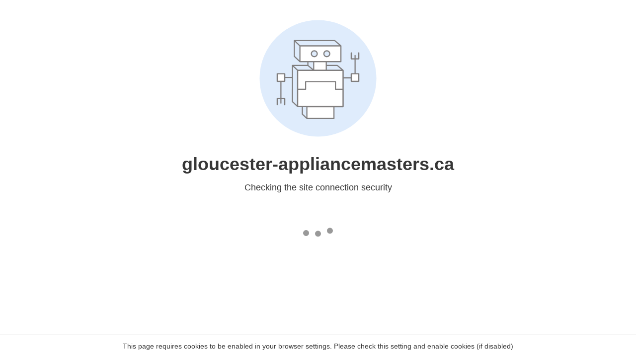

--- FILE ---
content_type: text/html
request_url: https://www.gloucester-appliancemasters.ca/
body_size: 42
content:
<html><head><link rel="icon" href="data:;"><meta http-equiv="refresh" content="0;/.well-known/sgcaptcha/?r=%2F&y=ipc:3.19.215.202:1769133014.919"></meta></head></html>